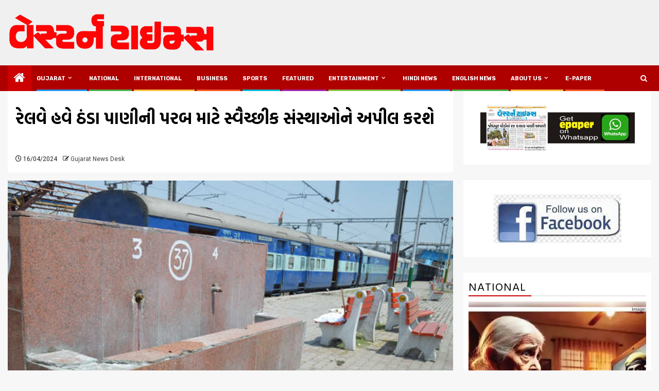

--- FILE ---
content_type: text/html; charset=utf-8
request_url: https://www.google.com/recaptcha/api2/aframe
body_size: 265
content:
<!DOCTYPE HTML><html><head><meta http-equiv="content-type" content="text/html; charset=UTF-8"></head><body><script nonce="m7i10E5gXgV8bawo6ONmfg">/** Anti-fraud and anti-abuse applications only. See google.com/recaptcha */ try{var clients={'sodar':'https://pagead2.googlesyndication.com/pagead/sodar?'};window.addEventListener("message",function(a){try{if(a.source===window.parent){var b=JSON.parse(a.data);var c=clients[b['id']];if(c){var d=document.createElement('img');d.src=c+b['params']+'&rc='+(localStorage.getItem("rc::a")?sessionStorage.getItem("rc::b"):"");window.document.body.appendChild(d);sessionStorage.setItem("rc::e",parseInt(sessionStorage.getItem("rc::e")||0)+1);localStorage.setItem("rc::h",'1768619020791');}}}catch(b){}});window.parent.postMessage("_grecaptcha_ready", "*");}catch(b){}</script></body></html>

--- FILE ---
content_type: text/css
request_url: https://westerntimesnews.in/wp-content/themes/magcess/style.css?ver=1.0.4
body_size: 1587
content:
/*
Theme Name: Magcess
Theme URI: https://afthemes.com/products/magcess/
Author: AF themes
Author URI: https://afthemes.com
Description:  Magcess is a child theme of Newsphere which is a perfect news and magazine responsive WordPress theme that lets you write articles and blog posts with ease. The child theme is coming with different layout and color for main banner section as well as introduced new background color for main navigation background. Make an extraordinary news site the assistance of live customizer choices and custom widgets, you can structure your site as you like and see the progressions live. It is compatible with the Gutenberg and RTL alongside WooCommerce module which encourages you to coordinate an online business with our layout. As it incorporates numerous helpful highlights that require to construct a magnificent looking newsportal, the theme is ideal for blogging and incredible for a newspaper, magazine, distributing or review website. The theme is all around enhanced that positions your site in the highest point of web indexes and users will get an exceptional help from the support team if there will be any troubles while utilizing the theme.
 See Demo: https://demo.afthemes.com/newsphere/magcess/
 Support: https://afthemes.com/supports/
Template: newsphere
Version: 1.0.4
Requires PHP: 5.3
Tested up to: 6.6
License: GNU General Public License v2 or later
License URI: http://www.gnu.org/licenses/gpl-2.0.html
Text Domain: magcess
Tags: news, blog, entertainment, one-column, two-columns, left-sidebar, right-sidebar, custom-background, custom-menu, featured-images, full-width-template, custom-header, translation-ready, theme-options, threaded-comments

This theme, like WordPress, is licensed under the GPL.
Use it to make something cool, have fun, and share what you've learned with others.

Magcess WordPress Theme, Copyright 2018 AF themes
Magcess is distributed under the terms of the GNU GPL v2 or later.
*/

body.aft-default-mode{
    background-color: #f7f7f7;
}

body.aft-default-mode .bottom-bar {
    background-color: #af0000;
}
body.aft-default-mode .header-style1, 
body.aft-default-mode .aft-popular-tags {
    background-color: #f0f0f0;
}
body.aft-default-mode .inner-suscribe input[type=submit],
body.aft-default-mode #scroll-up,
body.aft-default-mode .trending-posts-vertical .trending-no,
body.aft-default-mode .aft-main-banner-section .aft-trending-latest-popular .nav-tabs>li.active,
body.aft-default-mode .aft-main-banner-wrapper span.trending-no,
body.aft-default-mode .read-img .min-read-post-comment,
body.aft-default-mode .aft-home-icon {
    background-color: #cc0000;
}

body.aft-default-mode .read-img .min-read-post-comment:after{
    border-top-color: #cc0000;
}
button, input[type="button"], input[type="reset"], input[type="submit"]{
    background: #cc0000;
    color: #fff;
}

body.aft-default-mode  .sticky .read-title h4 a:before {
    color: #cc0000;
}


body.aft-default-mode .newsphere_tabbed_posts_widget .nav-tabs > li > a:hover,
body.aft-default-mode .newsphere_tabbed_posts_widget .nav-tabs > li > a,
body.aft-default-mode .related-title,
body.aft-default-mode .widget-title span, body.aft-default-mode .header-after1 span{
    border-bottom-color: #cc0000;
}

body.aft-default-mode .aft-main-banner-section .color-pad .cat-links li a.newsphere-categories.category-color-1,
body.aft-default-mode .main-banner-widget-section .color-pad .cat-links li a.newsphere-categories.category-color-1{
    color: #2b2b2b;
    border-color: #ffbf3f;
}
body.aft-default-mode .aft-main-banner-section .color-pad .cat-links li a.newsphere-categories.category-color-2,
body.aft-default-mode .main-banner-widget-section .color-pad .cat-links li a.newsphere-categories.category-color-2{
    color: #2b2b2b;
    border-color: #ff5722;
}
body.aft-default-mode .aft-main-banner-section .color-pad .cat-links li a.newsphere-categories.category-color-3,
body.aft-default-mode .main-banner-widget-section .color-pad .cat-links li a.newsphere-categories.category-color-3{
    color: #2b2b2b;
    border-color: #2196F3;
}
body.aft-default-mode .aft-main-banner-section .color-pad .cat-links li a.newsphere-categories.category-color-4,
body.aft-default-mode .main-banner-widget-section .color-pad .cat-links li a.newsphere-categories.category-color-4{
    color: #2b2b2b;
    border-color: #d327f1;
}
body.aft-default-mode .aft-main-banner-section .color-pad .cat-links li a.newsphere-categories.category-color-5,
body.aft-default-mode .main-banner-widget-section .color-pad .cat-links li a.newsphere-categories.category-color-5{
    color: #2b2b2b;
    border-color: #4caf50;
}
body.aft-default-mode .aft-main-banner-section .color-pad .cat-links li a.newsphere-categories.category-color-6,
body.aft-default-mode .main-banner-widget-section .color-pad .cat-links li a.newsphere-categories.category-color-6{
    color: #2b2b2b;
    border-color: #8bc34a;
}
body.aft-default-mode .aft-main-banner-section .color-pad .cat-links li a.newsphere-categories.category-color-7,
body.aft-default-mode .main-banner-widget-section .color-pad .cat-links li a.newsphere-categories.category-color-7{
    color: #2b2b2b;
    border-color: #00BCD4;
}


body.aft-default-mode .inner-suscribe input[type=submit], body.aft-default-mode #scroll-up, body.aft-default-mode .aft-main-banner-section .aft-trending-latest-popular .nav-tabs>li.active>a:hover, body.aft-default-mode .aft-main-banner-section .aft-trending-latest-popular .nav-tabs>li.active>a, body.aft-default-mode .read-img .min-read-post-comment a, body.aft-default-mode .aft-home-icon a, body.aft-default-mode .aft-main-banner-wrapper span.trending-no, body.aft-default-mode .trending-posts-vertical .trending-no{
    color: #fff;
}


body.aft-light-mode.aft-transparent-main-banner-box .aft-main-banner-section .aft-trending-latest-popular li.af-double-column.list-style:before, body.aft-dark-mode.aft-transparent-main-banner-box .aft-main-banner-section .aft-trending-latest-popular li.af-double-column.list-style:before, body.aft-default-mode.aft-transparent-main-banner-box .aft-main-banner-section .aft-trending-latest-popular li.af-double-column.list-style:before, body.aft-light-mode.aft-transparent-main-banner-box .aft-main-banner-section .read-single.color-pad:before, body.aft-dark-mode.aft-transparent-main-banner-box .aft-main-banner-section .read-single.color-pad:before, body.aft-default-mode.aft-transparent-main-banner-box .aft-main-banner-section .read-single.color-pad:before{
    background-color: #fff;
}

.aft-main-banner-section .color-pad .entry-meta span, .banner-carousel-1 .read-details .entry-meta span.byline a{
    color: #404040;
}

body.aft-default-mode .aft-blocks.banner-carousel-1-wrap {
    background-color: #f3f3f3;
}

body.aft-default-mode .aft-main-banner-section .read-single.color-pad, .aft-main-banner-section .read-single.color-pad{
    background-color: #fff;
}

body .aft-main-banner-section .color-pad .read-title h4 a{
    color: #404040;
}

.aft-main-banner-section .color-pad .cat-links li a.newsphere-categories.category-color-1,
.main-banner-widget-section .color-pad .cat-links li a.newsphere-categories.category-color-1
{
   color: #cc0000;
    border-color: #ffbf3f;
}

.aft-main-banner-section .color-pad .cat-links li a.newsphere-categories.category-color-2,
.main-banner-widget-section .color-pad .cat-links li a.newsphere-categories.category-color-2{
    color: #404040;
    border-color: #ffbf3f;
}

.aft-main-banner-section .color-pad .cat-links li a.newsphere-categories.category-color-3,
.main-banner-widget-section .color-pad .cat-links li a.newsphere-categories.category-color-3{
    color: #d27f05;
    border-color: #ffbf3f;
}

body .color-pad .cat-links li a.newsphere-categories.category-color-1,
a.newsphere-categories.category-color-1 {
    border-color: #ffbf3f;
}